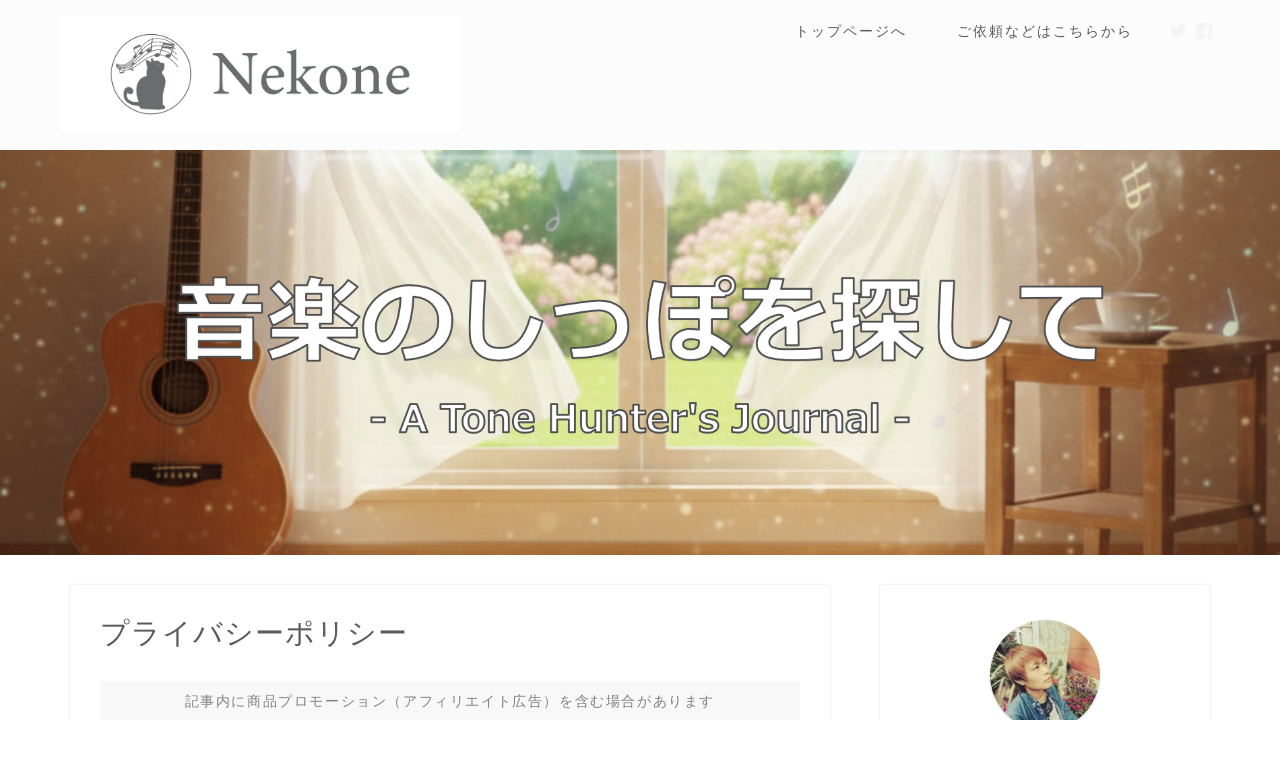

--- FILE ---
content_type: text/html; charset=utf-8
request_url: https://www.google.com/recaptcha/api2/aframe
body_size: 266
content:
<!DOCTYPE HTML><html><head><meta http-equiv="content-type" content="text/html; charset=UTF-8"></head><body><script nonce="kEgx9t9k1ecevFXEESi_IA">/** Anti-fraud and anti-abuse applications only. See google.com/recaptcha */ try{var clients={'sodar':'https://pagead2.googlesyndication.com/pagead/sodar?'};window.addEventListener("message",function(a){try{if(a.source===window.parent){var b=JSON.parse(a.data);var c=clients[b['id']];if(c){var d=document.createElement('img');d.src=c+b['params']+'&rc='+(localStorage.getItem("rc::a")?sessionStorage.getItem("rc::b"):"");window.document.body.appendChild(d);sessionStorage.setItem("rc::e",parseInt(sessionStorage.getItem("rc::e")||0)+1);localStorage.setItem("rc::h",'1765169467897');}}}catch(b){}});window.parent.postMessage("_grecaptcha_ready", "*");}catch(b){}</script></body></html>